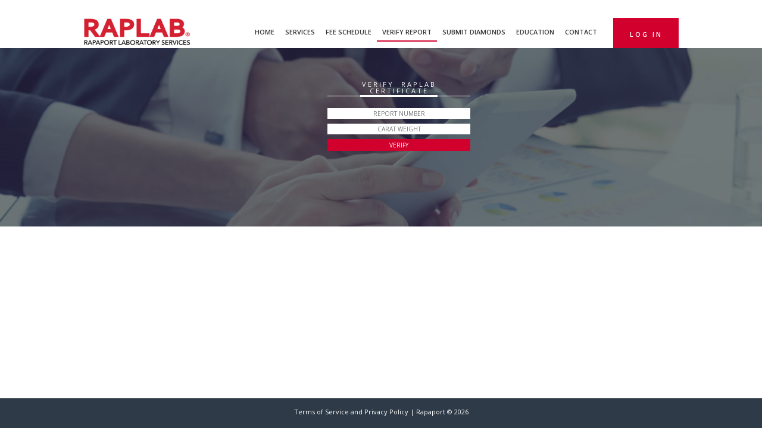

--- FILE ---
content_type: text/html; charset=utf-8
request_url: https://app.raplab.com/reportcheck/
body_size: 7660
content:

<!DOCTYPE html PUBLIC "-//W3C//DTD XHTML 1.0 Transitional//EN" "http://www.w3.org/TR/xhtml1/DTD/xhtml1-transitional.dtd">
<html xmlns="http://www.w3.org/1999/xhtml">
<head><title>
	Rapaport Laboratory
</title><meta name="viewport" content="width=device-width, initial-scale=1" />
    <!--<meta property="og:image" itemprop="image" content="https://www.raplab.com/wp-content/uploads/2018/05/RapLab2016.png" />-->
    <meta property="og:image" itemprop="image" content="https://app.raplab.com/Images/ReportCheck/RAPLAB_Logo_For_WhatsApp.png" /><meta http-equiv="Content-Type" content="text/html; charset=utf-8" /><link rel="shortcut icon" type="image/x-icon" href="../Images/favicon.ico" /><link href="../Styles/bootstrap.min.css" rel="stylesheet" /><link href="../Styles/modern-business.css" rel="stylesheet" /><link href="../Styles/Main.css" rel="stylesheet" type="text/css" /><link href="../Styles/style_v2.css" rel="stylesheet" type="text/css" /><link href="../Styles/RapaportNavigation.css" rel="stylesheet" type="text/css" /><link href="https://fonts.googleapis.com/css?family=Open+Sans:400,600,700" rel="stylesheet" type="text/css" />
        <script type='text/javascript' src="/Javascripts/jquery-1.6.2.js"></script>
    
        <script language="javascript" type="text/javascript">
            imgRootDir = '/';

            var showing_popup_shadow = false;

            $(document).ready(function () {
                var navHeight = $("#RapaportNavigation").height();

                $(window).bind('scroll', function () {
                    if ($(window).width() > 1000) {
                        if ($(window).scrollTop() > navHeight) {
                            $("#divNav").addClass("goToTop");
                            $("#divNavPlaceHolder").show();
                        }
                        else {
                            $("#divNav").removeClass("goToTop");
                            $("#divNavPlaceHolder").hide();
                        }
                    }
                });

                $(".js-action-popup").click(function () {

                    if ($(this).hasClass('showshadow')) {
                        showing_popup_shadow = true;

                        $("#popup-shadow").fadeIn(700);
                        $($(this).attr("href")).fadeIn(1000);
                    }
                    else {
                        $($(this).attr("href")).fadeIn(700);
                        showing_popup_shadow = false;
                    }

                    return false;
                });

                $(".popup > div > a").click(function () {
                    $(this).parents(".popup").fadeOut(300);

                    if (showing_popup_shadow) {
                        $("#popup-shadow").fadeOut(700);
                        showing_popup_shadow = false;
                    }

                    return false;
                });

                $(".ShowRapaportNavigationMore").hover(
                    function () {
                        $("#RapaportNavigationMoreList").show();
                        $(this).css("border-bottom-color", "#F5F5F5");
                    },
                    function () {
                        $("#RapaportNavigationMoreList").hide();
                        $(this).css("border-bottom-color", "#CCCCCC");
                    }
                );

                $(".RapNetFooter .Tabs a").click(function () {
                    $(".RapNetFooter .Tabs td").removeClass("Selected");
                    $(this).parent().addClass("Selected");
                    $(".RapNetFooter .TabData").hide();
                    $($(this).attr("href")).show();

                    return false;
                });

                $(".NavContainer").hover(
                    function () {
                        $(this).addClass("SelectedNavContainer");

                        $(this).find(".NavigationDropDown").show();

                    },
                    function () {
                        $(".NavContainer").removeClass("SelectedNavContainer");
                        $(".NavContainer").removeClass("AfterSelectedNavContainer");
                        $(".NavigationDropDown").hide();
                    }
                );

                ActivateClearInput();
                ///

                $('.OpenInlineModalWindow').click(function () {
                    var OpeningLink = $(this);
                    var iFramePage = OpeningLink.attr('ref');
                    var RefreshOnClose = false;
                    var ShowCloseButton = true;

                    if (iFramePage.indexOf("RefreshOnClose=true") != -1)
                        RefreshOnClose = true;

                    if (iFramePage.indexOf("ShowCloseButton=false") != -1)
                        ShowCloseButton = false;

                    ShowInlineModalWindow("", iFramePage, null, null, RefreshOnClose, ShowCloseButton, OpeningLink);

                    return false;
                });

                //Close Popups and Fade Layer
                $(document).bind('CloseInlineModalWindow', function (e) {
                    CloseInlineModalWindow(true);
                });

                $(".CloseInlineModalWindow").bind("click", function () {

                    var RefreshOnClose = false;
                    if ($(this).hasClass("RefreshOnClose")) {
                        RefreshOnClose = true;
                    }

                    CloseInlineModalWindow(RefreshOnClose);
                });
            });

            function ShowInlineModalWindow(Message, Page, FrameWidth, FrameHeight, RefreshOnClose, ShowCloseButton, sender) {
                var OpeningLink = sender;

                if (Page == "" && Message == "") {
                    alert("You must provide a URL or Message to show the Inline Modal Window");
                }

                if (Page != "") {
                    $("#WindowFadeiFrame").attr("src", "/InlineModalWindows/" + Page);

                    $("#WindowFadeiFrame").load(function () {
                        //This must be first to obtain the objects in it
                        $(".InlineModalWindow").show();

                        var Width = FrameWidth;
                        var Height = FrameHeight;

                        //Use .MainLayout to give the size of the innder layout if not found it will use the size of the body
                        if (FrameWidth == null || FrameHeight == null) {
                            Width = $("#WindowFadeiFrame").contents().find(".MainLayout").width();
                            Height = $("#WindowFadeiFrame").contents().find(".MainLayout").height();
                        }

                        if (Width == null) {
                            Width = $("#WindowFadeiFrame").contents().find("body").width();
                            Height = $("#WindowFadeiFrame").contents().find("body").height();
                        }

                        if (Width != null) {
                            //set size to fit with padding of the box
                            Width = Width + 40;
                            Height = Height + 10;

                            $("#WindowFadeiFrameContainer").css("width", Width + "px");
                            $("#WindowFadeiFrameContainer").css("height", Height + "px");
                        }

                        if (OpeningLink != null)
                            $(".InlineModalWindow").css("top", OpeningLink.position().top);
                        else
                            $(".InlineModalWindow").css("top", "200px");
                    });
                }
                else {
                    $("#WindowFadeiFrameContainer").html(Message);

                    $(".InlineModalWindow").show();

                    if (FrameWidth != null && FrameHeight != null) {
                        $("#WindowFadeiFrameContainer").css("width", FrameWidth + "px");
                        $("#WindowFadeiFrameContainer").css("height", FrameHeight + "px");
                    }

                    if (OpeningLink != null)
                        $(".InlineModalWindow").css("top", OpeningLink.position().top);
                    else
                        $(".InlineModalWindow").css("top", "200px");
                }

                if (RefreshOnClose)
                    $(".CloseInlineModalWindow").addClass("RefreshOnClose");

                if (ShowCloseButton == false) {
                    $(".CloseInlineModalWindow").addClass("ClosingStripDontShowButton");
                    $(".CloseInlineModalWindow").removeClass("ClosingStrip");
                    $(".CloseInlineModalWindow").removeClass("CloseInlineModalWindow");
                }

                //Fade in Background
                $('body').append('<div id="WindowFade"></div>');
                $('#WindowFade').css({ 'filter': 'alpha(opacity=40)' }).fadeIn(500);
            }

            function CloseInlineModalWindow(RefreshOnClose) {
                if (RefreshOnClose) {
                    document.location = document.location;
                    return false;
                }

                $("#WindowFadeiFrame").unbind("load");

                $(".InlineModalWindow").hide();

                $("#WindowFade").fadeOut(function () {
                    $("#WindowFade").remove();
                });

                return false;
            }

            function ActivateClearInput() {
                $(".ClearInput").focusin(function () {
                    var Value = $(this).val();

                    if (!$(this).hasClass("Clicked")) {
                        $(this).val("");
                        $(this).addClass("Clicked");

                        $(this).blur(function () {
                            if ($(this).val() == "") {
                                $(this).val(Value);
                                $(this).removeClass("Clicked");
                            }
                        });
                    }
                });
            }



            function post_to_url(path, params, method) {
                method = method || "post";
                // Set method to post by default, if not specified.    
                // The rest of this code assumes you are not using a library.    
                // It can be made less wordy if you use one.    
                var form = document.createElement("form");
                form.setAttribute("method", method);
                form.setAttribute("action", path);
                for (var key in params) {
                    var hiddenField = document.createElement("input");
                    hiddenField.setAttribute("type", "hidden");
                    hiddenField.setAttribute("name", key);
                    hiddenField.setAttribute("value", params[key]);
                    form.appendChild(hiddenField);
                }
                document.body.appendChild(form);
                form.submit();
            }
        </script>
    
    <!-- Google Tag Manager -->
    <script>(function (w, d, s, l, i) {
            w[l] = w[l] || []; w[l].push({
                'gtm.start':
                    new Date().getTime(), event: 'gtm.js'
            }); var f = d.getElementsByTagName(s)[0],
                j = d.createElement(s), dl = l != 'dataLayer' ? '&l=' + l : ''; j.async = true; j.src =
                    'https://www.googletagmanager.com/gtm.js?id=' + i + dl; f.parentNode.insertBefore(j, f);
        })(window, document, 'script', 'dataLayer', 'GTM-WMT3VG');</script>
    <!-- End Google Tag Manager -->
</head>
<body style="margin: 0px; background-color: #FFFFFF">
    <!-- Google Tag Manager (noscript) -->
    <noscript>
        <iframe src="https://www.googletagmanager.com/ns.html?id=GTM-WMT3VG"
            height="0" width="0" style="display: none; visibility: hidden"></iframe>
    </noscript>
    <!-- End Google Tag Manager (noscript) -->
    <form method="post" action="./" onsubmit="javascript:return WebForm_OnSubmit();" id="form1" style="height: 100%">
<div class="aspNetHidden">
<input type="hidden" name="__EVENTTARGET" id="__EVENTTARGET" value="" />
<input type="hidden" name="__EVENTARGUMENT" id="__EVENTARGUMENT" value="" />
<input type="hidden" name="__VIEWSTATE" id="__VIEWSTATE" value="/[base64]" />
</div>

<script type="text/javascript">
//<![CDATA[
var theForm = document.forms['form1'];
if (!theForm) {
    theForm = document.form1;
}
function __doPostBack(eventTarget, eventArgument) {
    if (!theForm.onsubmit || (theForm.onsubmit() != false)) {
        theForm.__EVENTTARGET.value = eventTarget;
        theForm.__EVENTARGUMENT.value = eventArgument;
        theForm.submit();
    }
}
//]]>
</script>


<script src="/WebResource.axd?d=YIiBxDyc9SvqB3EaP76gam5brP44bIGWYLc539ZRG_-rLrCI7NBghSh27zjCkGhWIOrW4lSeM6iRqZlogWivkOWSJPLTe8O2K3d5r-e_elM1&amp;t=638901392248157332" type="text/javascript"></script>


<script src="/ScriptResource.axd?d=HxbY02ECm_LcqGvdQP5LcWnWr1OaYuP7PXE52PBeuXEjl7332mXPbZ-1mwaek0VDxPvb-XzYAKJbrdQJtxxVOBpL9Tg-VilYdqwJUeQSp6NgrdGRFXgvh_8rTf24CyrPRHzbb1ymKp0cfM-6GmM8y5YV9n22a4WbBvT2LSw200E1&amp;t=ffffffff93d1c106" type="text/javascript"></script>
<script src="/ScriptResource.axd?d=DXFAZNzqwzAoL6ZbW8y1TFjpo2JdZ4etF7KV2n3lMOnMuUHnDSb_a4Mhy3hziqBw7ZnV1AhUPo8kuQgsBy6vWjkixcSW4rxEkvx5E6RtLpLoW23LtNOBUURD3speDWN_cBx7vOGZT2joV55JGWsnfHYDD14cVvK2bc9AnWXrF4A1&amp;t=5c0e0825" type="text/javascript"></script>
<script src="/ScriptResource.axd?d=S_g-o-NYyv_ghDY_Nhk2k47qm7Ws-tQ7JhMEFmPE2EMgDC7k3auASLqP18pMpABzbVnrVXSC_cXXcs50C7M4s0dts2Hl0TUFnVRi_SIdcBueHp-zVBYAZNTwucBsbsZ8Yzko2Xb_U5RI_axOAXY9chv7F8ojFuDTUFp6qySgUgtp3Lu-isH-SZ5KmikRTfoo0&amp;t=5c0e0825" type="text/javascript"></script>
<script type="text/javascript">
//<![CDATA[
function WebForm_OnSubmit() {
if (typeof(ValidatorOnSubmit) == "function" && ValidatorOnSubmit() == false) return false;
return true;
}
//]]>
</script>

<div class="aspNetHidden">

	<input type="hidden" name="__VIEWSTATEGENERATOR" id="__VIEWSTATEGENERATOR" value="6D8E390D" />
	<input type="hidden" name="__EVENTVALIDATION" id="__EVENTVALIDATION" value="/wEdAARiRNsfAJ4ou7jEiLcYjL2DeQUOSvFW0kZT4NXPEoQUVRqoNpRWedVjH9+arFZ4eWPT7D7k0Z8kc5EnvX0a0MlibNNHRQE8MQEuV/XKFsoINhmAtacShzABhbnerPmKxUw=" />
</div>
        <script type="text/javascript">
//<![CDATA[
Sys.WebForms.PageRequestManager._initialize('ctl00$ScriptManager1', 'form1', [], [], [], 90, 'ctl00');
//]]>
</script>

        <!-- Inline Modal Window -->
        <table cellspacing="0" cellpadding="0" width="100%" class="InlineModalWindow" border="0"
            style="margin: auto; position: absolute; display: none; z-index: 500;">
            <tr>
                <td style="width: 50%; border-right: none;">
                    <img src="/Images/General/pixel.gif" height="0" alt="" />
                </td>
                <td>
                    <table width="1000" cellpadding="0" cellspacing="0" border="0">
                        <tr>
                            <td align="center" style="text-align: center; float: none;">
                                <table cellpadding="0" cellspacing="0" border="0" width="100%">
                                    <tr>
                                        <td align="center">
                                            <table cellpadding="0" cellspacing="0" border="0">
                                                <tr class="Top">
                                                    <td class="OpeningStrip">
                                                        <img src="/Images/General/pixel.gif" height="1" alt="" />
                                                    </td>
                                                    <td class="Center">
                                                        <img src="/Images/General/pixel.gif" height="1" alt="" />
                                                    </td>
                                                    <td class="ClosingStrip CloseInlineModalWindow">
                                                        <img src="/Images/General/pixel.gif" height="1" alt="" />
                                                    </td>
                                                </tr>
                                                <tr class="Middle">
                                                    <td class="OpeningStrip">
                                                        <img src="/Images/General/pixel.gif" height="1" alt="" />
                                                    </td>
                                                    <td class="Center" id="WindowFadeiFrameContainer" style="width: 500px; height: 300px;">
                                                        <iframe id="WindowFadeiFrame" height="100%" width="100%" scrolling="no" frameborder="0"></iframe>
                                                    </td>
                                                    <td class="ClosingStrip">
                                                        <img src="/Images/General/pixel.gif" height="1" alt="" />
                                                    </td>
                                                </tr>
                                                <tr class="Bottom">
                                                    <td class="OpeningStrip">
                                                        <img src="/Images/General/pixel.gif" height="1" alt="" />
                                                    </td>
                                                    <td class="Center">
                                                        <img src="/Images/General/pixel.gif" height="1" alt="" />
                                                    </td>
                                                    <td class="ClosingStrip">
                                                        <img src="/Images/General/pixel.gif" height="1" alt="" />
                                                    </td>
                                                </tr>
                                            </table>
                                        </td>
                                    </tr>
                                </table>
                            </td>
                        </tr>
                    </table>
                </td>
                <td style="width: 50%; border-right: none;">
                    <img src="/Images/General/pixel.gif" height="1" alt="" />
                </td>
            </tr>
        </table>
        <!-- End Inline Modal Window -->
        <!-- Rapaport navigation -->
        

        <!-- End Rapaport navigation -->
        <div id="popup-shadow" style="display: none;"></div>
        <!-- Logo and nav-->
        <div id="divNav">
            <div class="row">
                <div style="float: left;">
                    <a id="hlHome" href="https://www.raplab.com/">
						<img src="/Images/Logos/RapLab2016.png" alt="RapNet" style="border: 0px; width:180px;" /></a>
                </div>
                <div class="login" style="float: right; height: 51px;">
                    
                            <a href="/Login/LoginPage.aspx">Log in</a>
                        
                </div>
                <div style="padding-top: 10px; padding-bottom: 10px;">
                    <span id="lblFullMenu">
                        <table class="raplab-nav" style="margin-left: auto;">
                            <tr>
                                <td>
                                <a href="https://www.raplab.com/">Home</a>
                            </td>
                            <td>
                                <a href="https://www.raplab.com/services/">Services</a>
                            </td>
                            <td>
                                <a href="https://www.raplab.com/prices/">Fee Schedule</a>
                            </td>
                            <td class="selected">
                                <a href="/reportcheck">Verify Report</a>
                            </td>
                            <td>
                                <a href="https://www.raplab.com/submitdiamonds/">Submit Diamonds</a>
                            </td>
                            <td>
                                <a href="https://www.raplab.com/education/">Education</a>
                            </td>
                            <td>
                                <a href="https://www.raplab.com/contact/">Contact</a>
                            </td>
                            <td>
                                
                             
                                </td>
                            </tr>
                        </table>
                    </span>
                    
                </div>
            </div>
        </div>
        <span id="spanNavPlaceHolder">
            <div id="divNavPlaceHolder" style="display: none; height: 85px;"></div>
        </span>
        <!-- Main Content-->
       
        <div id="home-page">
     <div class="image"></div>
    </div>
    <div style="position: relative;" class="row">
        <div id="cphMain_verificationPanel" class="report-form" onkeypress="javascript:return WebForm_FireDefaultButton(event, &#39;cphMain_btnVerify&#39;)">
	
            <div class="form-box">
                <div class="title">
                    <h2 class="line-bottom">Verify RapLab Certificate</h2>
                </div>
                <div>
                    <input name="ctl00$cphMain$txtVerificationCertificateNumber" type="text" id="cphMain_txtVerificationCertificateNumber" placeholder="REPORT NUMBER" autocomplete="off" />
                    <span id="cphMain_valCertificateNumber" class="required" style="visibility:hidden;"></span>
                </div>
                <div>
                    <input name="ctl00$cphMain$txtVerificationWeight" type="text" id="cphMain_txtVerificationWeight" placeholder="CARAT WEIGHT" autocomplete="off" />
                    <span id="cphMain_valReportWeight" class="required" style="visibility:hidden;"></span>
                    <span id="cphMain_CompareValidate" class="required" style="visibility:hidden;"></span>
                </div>
                <div style="height: 20px;">
                    <input type="submit" name="ctl00$cphMain$btnVerify" value="VERIFY" onclick="javascript:WebForm_DoPostBackWithOptions(new WebForm_PostBackOptions(&quot;ctl00$cphMain$btnVerify&quot;, &quot;&quot;, true, &quot;ReportCheck&quot;, &quot;&quot;, false, false))" id="cphMain_btnVerify" class="RedButton" />
                </div>
                <div style="width: 235px; color: #FFFFFF; padding-top: 3px;">
                    
                </div>
            </div>
        
</div>
    </div>


         <div class="row" style="margin-top: 30px;">
            <div style="padding-left: 43px;">
                
                
            </div>
        </div>
        <div id="divSeperateMainFromFooter" style="height: 50px; margin-bottom: 20px;">
        </div>
        <div id="footer" class="row" style="height: 50px; width: 100%; background-color: #2E3A47; margin: 0; padding-top: 15px; text-align: center; position: fixed; bottom: 0px;">
              <a href="/Agreements/TermsOfService.aspx" style="color: #FFFFFF; font-size: 11px;">Terms of Service and Privacy Policy </a>
              <span style="color: #FFFFFF; font-size: 11px;">|
               <span id="lblCopyright">Rapaport &copy 2026</span></span>
        </div>
    
<script type="text/javascript">
//<![CDATA[
var Page_Validators =  new Array(document.getElementById("cphMain_valCertificateNumber"), document.getElementById("cphMain_valReportWeight"), document.getElementById("cphMain_CompareValidate"));
//]]>
</script>

<script type="text/javascript">
//<![CDATA[
var cphMain_valCertificateNumber = document.all ? document.all["cphMain_valCertificateNumber"] : document.getElementById("cphMain_valCertificateNumber");
cphMain_valCertificateNumber.controltovalidate = "cphMain_txtVerificationCertificateNumber";
cphMain_valCertificateNumber.validationGroup = "ReportCheck";
cphMain_valCertificateNumber.evaluationfunction = "RequiredFieldValidatorEvaluateIsValid";
cphMain_valCertificateNumber.initialvalue = "";
var cphMain_valReportWeight = document.all ? document.all["cphMain_valReportWeight"] : document.getElementById("cphMain_valReportWeight");
cphMain_valReportWeight.controltovalidate = "cphMain_txtVerificationWeight";
cphMain_valReportWeight.validationGroup = "ReportCheck";
cphMain_valReportWeight.evaluationfunction = "RequiredFieldValidatorEvaluateIsValid";
cphMain_valReportWeight.initialvalue = "";
var cphMain_CompareValidate = document.all ? document.all["cphMain_CompareValidate"] : document.getElementById("cphMain_CompareValidate");
cphMain_CompareValidate.controltovalidate = "cphMain_txtVerificationWeight";
cphMain_CompareValidate.focusOnError = "t";
cphMain_CompareValidate.validationGroup = "ReportCheck";
cphMain_CompareValidate.type = "Double";
cphMain_CompareValidate.decimalchar = ".";
cphMain_CompareValidate.evaluationfunction = "CompareValidatorEvaluateIsValid";
cphMain_CompareValidate.operator = "DataTypeCheck";
//]]>
</script>


<script type="text/javascript">
//<![CDATA[

var Page_ValidationActive = false;
if (typeof(ValidatorOnLoad) == "function") {
    ValidatorOnLoad();
}

function ValidatorOnSubmit() {
    if (Page_ValidationActive) {
        return ValidatorCommonOnSubmit();
    }
    else {
        return true;
    }
}
        
document.getElementById('cphMain_valCertificateNumber').dispose = function() {
    Array.remove(Page_Validators, document.getElementById('cphMain_valCertificateNumber'));
}

document.getElementById('cphMain_valReportWeight').dispose = function() {
    Array.remove(Page_Validators, document.getElementById('cphMain_valReportWeight'));
}

document.getElementById('cphMain_CompareValidate').dispose = function() {
    Array.remove(Page_Validators, document.getElementById('cphMain_CompareValidate'));
}
//]]>
</script>
</form>
    </body>
</html>


--- FILE ---
content_type: text/css
request_url: https://app.raplab.com/Styles/modern-business.css
body_size: 701
content:
/*!
 * Start Bootstrap - Modern Business HTML Template (http://startbootstrap.com)
 * Code licensed under the Apache License v2.0.
 * For details, see http://www.apache.org/licenses/LICENSE-2.0.
 */

/* Global Styles */
.img-portfolio {
    margin-bottom: 30px;
}

.img-hover:hover {
    opacity: 0.8;
}

/* Home Page Carousel */

div.carousel {
    height: 370px;
    min-width: 1000px;
}

    div.carousel .item,
    div.carousel .item.active,
    div.carousel .carousel-inner {
        height: 100%;
    }

    div.carousel .fill {
        width: 100%;
        height: 100%;
        background-position: center;
        background-size: cover;
        min-width: 1000px;
    }

/* 404 Page Styles */

.error-404 {
    font-size: 100px;
}

/* Pricing Page Styles */

.price {
    display: block;
    font-size: 50px;
    line-height: 50px;
}

    .price sup {
        top: -20px;
        left: 2px;
        font-size: 20px;
    }

.period {
    display: block;
    font-style: italic;
}

.carousel-control {
    z-index: 5000;
}

.icon-next, .icon-prev {
    font-size: 40px !important;
}

/* Footer Styles */

footer {
    margin: 50px 0;
}

/* Responsive Styles */

@media(max-width:991px) {
    .customer-img,
    .img-related {
        margin-bottom: 30px;
    }
}

@media(max-width:767px) {
    .img-portfolio {
        margin-bottom: 15px;
    }

    div.carousel .carousel {
        height: 70%;
    }
}


--- FILE ---
content_type: text/css
request_url: https://app.raplab.com/Styles/Main.css
body_size: 6730
content:


@font-face {
    font-family: "MelbourneBold";
    src: url("../Plugins/Fonts/Melbourne/Melbourne_bold.eot?") format("eot");
    src: url("../Plugins/Fonts/Melbourne/Melbourne_bold.eot?") format("embedded-opentype"), url("../Plugins/Fonts/Melbourne/Melbourne_bold.woff") format("woff"), url("../Plugins/Fonts/Melbourne/Melbourne_bold.ttf") format("truetype"), url("../Plugins/Fonts/Melbourne/Melbourne_bold.svg#Melbourne") format("svg");
    font-weight: normal;
    font-style: normal;
}

@font-face {
    font-family: "Melbourne";
    src: url("../Plugins/Fonts/Melbourne/Melbourne_reg.eot?") format("eot");
    src: url("../Plugins/Fonts/Melbourne/Melbourne_reg.eot?") format("embedded-opentype"), url("../Plugins/Fonts/Melbourne/Melbourne_reg.woff") format("woff"), url("../Plugins/Fonts/Melbourne/Melbourne_reg.ttf") format("truetype"), url("../Plugins/Fonts/Melbourne/Melbourne_reg.svg#Melbourne") format("svg");
    font-weight: normal;
    font-style: normal;
}

html {
    /*height: 100.1%;*/
    /*margin-bottom: 1px;*/
}

body {
    margin: 0px 0px 0px 0px;
    font-family: 'Open Sans', Arial, Verdana, Tahoma, Sans-Serif;
    font-size: 12px;
    color: #333333;
    line-height: 16px;
    background-color: #FFFFFF;
}

input, textarea, td {
    font-family: 'Open Sans', Arial;
    font-size: 12px;
    color: #333333;
}

a {
    color: #333333;
    font-size: 12px;
    text-decoration: none;
}

    a img {
        border-width: 0px;
    }

    a.Underline {
        text-decoration: underline;
    }

    a:hover {
        text-decoration: underline;
    }

    .NoUnderline a:hover, a.NoUnderline:hover {
        text-decoration: none;
    }

.RapaportColor {
    color: #D20F1F;
}

.rFontSize {
    font-size: 10px;
}

.PageTitle, a .PageTitle, h1.PageTitle {
    font-family: MelbourneBold, Arial;
    font-size: 30px;
    line-height: 30px;
    display: inline;
}

.SubTitle, a .SubTitle, h2.SubTitle {
    font-family: MelbourneBold, Arial;
    font-size: 19px;
    line-height: 19px;
    display: inline;
}

.MelbourneHeader, a.MelbourneHeader {
    font-family: MelbourneBold, Arial;
    font-size: 22px;
    line-height: 22px;
}

.MelbourneRegularHeader, a.MelbourneRegularHeader, .MelbourneRegularHeader th a, .MelbourneRegularHeader th {
    font-family: Melbourne, Arial;
    font-size: 18px;
    line-height: 18px;
    font-weight: normal;
}

.MelbourneRegularSmallHeader, a.MelbourneRegularSmallHeader, .MelbourneRegularSmallHeader th a, .MelbourneRegularSmallHeader th {
    font-family: Melbourne, Arial;
    font-size: 14px;
    line-height: 14px;
    font-weight: normal;
}

.MainTitle_red {
    font-size: 27px;
    line-height: 30px;
    font-family: MelbourneBold, Arial;
    color: #D2002D;
}

.MainTitle_black {
    font-size: 22px;
    line-height: 25px;
    font-family: MelbourneBold, Arial;
    color: #000000;
}

.Secundary_red {
    font-size: 18px;
    font-family: MelbourneBold, Arial;
    color: #D2002D;
    height: 30px;
}

.Secundary_black {
    font-size: 15px;
    font-family: MelbourneBold, Arial;
    color: #000000;
}

img.AlignInner {
    float: left;
    margin: 0 10px 10px 0;
}

img.AlignOuter {
    float: right;
    margin: 0 0 10px 10px;
}

.AlignInner {
    text-align: left;
}

.AlignOuter {
    text-align: right;
}

.Bold {
    font-weight: bold;
}

.DontShowTitle {
    display: none;
}

.Header, a .Header {
    font-size: 14px;
}

.tableHeaderCell td {
    font-family: MelbourneBold, Arial, Sans-Serif;
    font-weight: bold;
    font-size: 14px;
    line-height: 14px;
    vertical-align: middle;
    background-color: #EAEAEA;
    padding-top: 5px;
    padding-bottom: 5px;
}

.resultsTable .Row td {
    background-color: #d5d9e2;
}

.resultsTable .AlternatingRow td {
    background-color: #e5e5e5;
}

.resultsTableHilite {
    color: #D20F1F;
}

a.BlueLink, .BlueColor {
    color: #336699;
}

.LightColor {
    color: #666666;
}

.stonePageTable {
    border-top: solid 1px #000000;
    border-right: solid 1px #000000;
    width: 650px;
}

    .stonePageTable td {
        font-weight: bold;
        font-size: 10px;
        padding: 2px;
        border-bottom: solid 1px #000000;
        border-left: solid 1px #000000;
    }

        .stonePageTable td.stoneHeaderCell {
            font-family: Melbourne, Arial;
            font-weight: normal;
            font-size: 12px;
            line-height: 12px;
            background-color: #e5e5e5;
        }

.Login {
    background-color: #DB491C;
    text-transform: uppercase;
    width: 120px;
    text-align: center;
    padding: 20px 0;
}

    .Login a {
        color: #FFFFFF;
        font-size: 11px;
        font-weight: 600;
        letter-spacing: 3px;
    }

/**********************************************************************
/*Slider*/

.carousel h2 {
    font-size: 21px;
    text-transform: uppercase;
    margin-bottom: 180px;
}

/**********************************************************************/

/**********************************************************************/
/*ReportFormBox*/

.ReportFormBox {
    width: 285px;
    height: 130px;
    background-color: rgba(0,0,0,0.7);
    position: absolute;
    top: -200px;
    text-align: center;
}

    .ReportFormBox .Title {
        font-size: 13px;
        text-transform: uppercase;
        color: #FFFFFF;
        margin: auto;
        width: 145px;
        padding-top: 10px;
        padding-bottom: 15px;
    }

    .ReportFormBox input {
        width: 170px;
        height: 18px;
        background-color: #FFFFFF;
        margin: auto;
        margin-bottom: 8px;
        text-align: center;
        text-transform: uppercase;
        font-size: 10px;
        border-width: 0px;
    }

        .ReportFormBox input[type=submit] {
            background-color: #D2002D;
            color: #FFFFFF;
        }

    .ReportFormBox .Required {
        position: relative;
        display: block;
    }

        .ReportFormBox .Required div {
            width: 174px;
            height: 22px;
            border: 2px solid #D2002D;
            position: absolute;
            top: -28px;
            left: 56px;
            border-radius:2px;
        }
/**********************************************************************/

/**********************************************************************/
/* RapLab Navigation */

/**********************************************************************/


/**********************************************************************/
/* RapNet Navigation */
.RapNetNav {
    background-color: #D2002D;
    color: #FFFFFF;
}

    .RapNetNav a:hover {
        text-decoration: none;
    }

    .RapNetNav .NavContainer .Link {
        padding-left: 10px;
        padding-right: 10px;
        white-space: nowrap;
    }

        .RapNetNav .NavContainer .Link a, .RapNetNav .NavContainer .Link a:hover {
            color: #FFFFFF;
            text-decoration: none;
        }

.NavContainer .OpeningStrip, .LastNavContainer .ClosingStrip, .SelectedNavContainer .ClosingStrip, .SelectedNavContainer .Link, .RapNetNavBottom {
    background-image: url('../Images/Backgrounds/RapNetNav.jpg');
    background-repeat: no-repeat;
    height: 35px;
}

.NavContainer .OpeningStrip, .LastNavContainer .ClosingStrip {
    width: 3px;
    background-position: 0px -120px;
}

    .LastNavContainer .ClosingStrip img {
        width: 3px;
    }

.AfterSelectedNavContainer .OpeningStrip {
    width: 3px;
    background-image: none;
}

.SelectedNavContainer .OpeningStrip {
    background-position: 0px 0px;
}

.SelectedNavContainer .ClosingStrip {
    width: 3px;
    background-position: 0px -80px;
}

    .SelectedNavContainer .ClosingStrip img {
        width: 3px;
    }

.SelectedNavContainer .Link {
    background-position: 0px -40px;
    background-repeat: repeat-x;
}

.NavigationDropDown {
    background-color: #E9E9E9;
    position: absolute;
    z-index: 500;
}

    .NavigationDropDown a {
        display: block;
        line-height: 25px;
    }

        .NavigationDropDown a:hover {
            color: #D2002D;
            text-decoration: none;
        }

    .NavigationDropDown .Links {
        padding-left: 15px;
        padding-right: 15px;
    }

    .NavigationDropDown .TopTwo .OpeningStrip, .NavigationDropDown .TopTwo .Links, .NavigationDropDown .TopTwo .ClosingStrip, .NavigationDropDown .Buttom .OpeningStrip, .NavigationDropDown .Buttom .ClosingStrip, .NavigationDropDown .Buttom .Center {
        background-image: url('../Images/Backgrounds/SubMenu1.jpg');
        background-repeat: no-repeat;
    }

    .NavigationDropDown .TopTwo .OpeningStrip, .NavigationDropDown .TopTwo .ClosingStrip {
        width: 3px;
        height: 48px;
    }

    .NavigationDropDown .TopTwo .Links {
        padding-top: 10px;
        background-position: 0px -78px;
        background-repeat: repeat-x;
    }

    .NavigationDropDown .TopTwo .ClosingStrip {
        background-position: 0px -155px;
    }

    .NavigationDropDown .Buttom .OpeningStrip, .NavigationDropDown .Buttom .ClosingStrip, .NavigationDropDown .Buttom .Center {
        height: 4px;
    }

    .NavigationDropDown .Buttom .OpeningStrip, .NavigationDropDown .Buttom .ClosingStrip {
        width: 3px;
        background-position: 0px -233px;
    }

    .NavigationDropDown .Buttom .ClosingStrip {
        background-position: 0px -251px;
    }

    .NavigationDropDown .Buttom .Center {
        background-position: 0px -242px;
        background-repeat: repeat-x;
    }

    .NavigationDropDown .More .OpeningStrip, .NavigationDropDown .More .ClosingStrip {
        background-image: url('../Images/Backgrounds/SubMenuExtended.jpg');
        background-repeat: repeat-y;
        width: 3px;
    }

    .NavigationDropDown .More .Links {
        padding-bottom: 10px;
    }

    .NavigationDropDown .More .ClosingStrip {
        background-position: -8px 0px;
    }

.RapNetNavBottom {
    background-position: 0px -160px;
    background-repeat: repeat-x;
    height: 4px;
}

.NavigationSubMenu {
    padding-left: 15px;
}
/**********************************************************************
/*Lower Footer*/

#LowerFooter {
    background-image: url('../Images/Backgrounds/LowerFooter.jpg');
    background-repeat: repeat-x;
    height: 47px;
}
/**********************************************************************/
/**********************************************************************
/*Footer*/

#Footer .Divder {
    background-image: url('../Images/Backgrounds/FooterDivder.jpg');
    background-repeat: no-repeat;
    height: 218px;
    width: 2px;
}

#Footer .Date {
    font-size: 12px;
    font-weight: bold;
    font-family: 'Open Sans', Arial;
}
/**********************************************************************/
/**********************************************************************
/*Calendar*/

#Calendar {
    background-image: url('../Images/Backgrounds/Calender.jpg');
    background-repeat: no-repeat;
    height: 31px;
    width: 26px;
    font-weight: bold;
    text-align: center;
    line-height: 12px;
    padding-top: 5px;
}

    #Calendar .Month {
        font-size: 8px;
        line-height: 8px;
        color: #6D6E71;
    }
/**********************************************************************/

/**********************************************************************
/* Login */

#LoginButton {
    display: inline-block;
    width: 60px;
    height: 20px;
    margin-left: 150px;
    line-height: 20px;
    vertical-align: middle;
    background-color: #FFFFFF;
    border-radius: 1em;
    text-align: center;
    padding-top: 2px;
    color: #333333;
}

    #LoginButton:hover {
        background-color: #444444;
        color: #FFFFFF;
        text-decoration: none;
    }
/**********************************************************************/
/*Report Verification*/

#ReportVerification .VerificationTitle, #ReportVerification .VerificationNumber, #ReportVerification .VerificationWeight, #ReportVerification .VerificationBottom, #ReportVerification .VerificatioMiddle {
    background-image: url('../Images/Backgrounds/SignInBox.jpg');
    background-repeat: no-repeat;
    width: 272px;
    padding-left: 18px;
    padding-right: 18px;
}

#ReportVerification .VerificatioMiddle {
    height: 31px;
    background-position: 0px -107px;
    padding-left: 10px;
    padding-right: 23px;
}

#ReportVerification .VerificationNumber {
    height: 31px;
    background-position: 0px -38px;
    padding-left: 23px;
    padding-right: 23px;
}

#ReportVerification .VerificationWeight {
    height: 48px;
    background-position: 0px -69px;
    padding-left: 23px;
    padding-right: 23px;
}

#ReportVerification .VerificationBottom {
    height: 98px;
    background-position: 0px -117px;
}
/**********************************************************************/
/*verification report-home page*/
#ReportVerificationHP .VerificationTitle, #ReportVerificationHP .VerificationNumber, #ReportVerificationHP .VerificationWeight, #ReportVerificationHP .VerificationBottom, #ReportVerificationHP .VerificatioMiddle {
    background-repeat: no-repeat;
    width: 272px;
    padding-left: 18px;
    padding-right: 18px;
}

#ReportVerificationHP .VerificatioMiddle {
    height: 31px;
    background-position: 0px -107px;
    padding-left: 10px;
    padding-right: 23px;
}

#ReportVerificationHP .VerificationNumber {
    height: 31px;
    background-position: 0px -38px;
    padding-right: 23px;
}

#ReportVerificationHP .VerificationWeight {
    height: 48px;
    background-position: 0px -69px;
    padding-right: 23px;
}

#ReportVerificationHP .VerificationBottom {
    height: 98px;
    background-position: 0px -117px;
}



/**********************************************************************/

/**********************************************************************/
/*Buttons*/
.RedButtonBig .OpeningStrip, .RedButtonBig .Content, .RedButtonBig .ClosingStrip {
    background-image: url('../Images/Buttons/RedButtonBig.png');
    background-repeat: no-repeat;
    height: 40px;
    display: inline-block;
    float: left;
}

.RedButtonBig .OpeningStrip, .RedButtonBig .ClosingStrip {
    width: 17px;
}

.RedButtonBig .Content {
    background-position: 0px -45px;
    background-repeat: repeat-x;
    padding-left: 20px;
    padding-right: 20px; /*text-shadow: 1px 1px #FFF,-1px -1px #333;*/ /*color: white; */
    text-shadow: #BA2F3B -0.1em -0.1em -0.2em;
    color: #FFFFFF;
    font-size: 20px;
    line-height: 20px;
    font-family: 'Open Sans', Arial;
}

    .RedButtonBig .Content span {
        display: block;
        margin-top: 10px;
    }

a.RedButtonBig:hover {
    text-decoration: none;
}

.RedButtonBig .ClosingStrip {
    background-position: 0px -90px;
}

.RedButtonBig:hover .OpeningStrip {
    background-position: 0px -135px;
}

.RedButtonBig:hover .Content {
    background-position: 0px -180px;
}

.RedButtonBig:hover .ClosingStrip {
    background-position: 0px -225px;
}






.RedButton .OpeningStrip, .RedButton .Content, .RedButton .ClosingStrip, .RedButtonDisabled .OpeningStrip, .RedButtonDisabled .Content, .RedButtonDisabled .ClosingStrip {
    background-image: url('../Images/Buttons/RedButton.png');
    background-repeat: no-repeat;
    height: 30px;
    display: inline-block;
    float: left;
}

.RedButton .OpeningStrip, .RedButton .ClosingStrip {
    width: 14px;
}

.RedButton .Content {
    background-position: 0px -70px;
    background-repeat: repeat-x;
    text-shadow: #BA2F3B -0.1em -0.1em -0.2em;
    color: #FFFFFF;
    font-size: 13px;
    line-height: 13px;
    font-family: MelbourneBold, Arial;
}

    .RedButton .Content span {
        display: block;
        margin-top: 8px;
    }

a.RedButton:hover {
    text-decoration: none;
}

.RedButton .ClosingStrip {
    background-position: 0px -35px;
}

.RedButton:hover .OpeningStrip, .RedButtonDisabled .OpeningStrip {
    background-position: 0px -105px;
}

.RedButton:hover .Content, .RedButtonDisabled .Content {
    background-position: 0px -175px;
}

.RedButton:hover .ClosingStrip, .RedButtonDisabled .ClosingStrip {
    background-position: 0px -140px;
}




.BlackButton .OpeningStrip, .BlackButton .Content, .BlackButton .ClosingStrip {
    background-image: url('../Images/Buttons/SignIn.png');
    background-repeat: no-repeat;
    height: 27px;
    display: inline-block;
    float: left;
}

.BlackButton .OpeningStrip, .BlackButton .ClosingStrip {
    width: 14px;
}

.BlackButton .Content {
    background-position: 0px -32px;
    background-repeat: repeat-x;
    padding-left: 0px;
    padding-right: 0px; /*text-shadow: 1px 1px #FFF,-1px -1px #333;*/ /*color: white; */
    color: #FFFFFF;
    font-size: 13px;
    line-height: 13px;
    font-family: MelbourneBold, Arial;
}

    .BlackButton .Content span {
        display: block;
        margin-top: 6px;
    }

a.BlackButton:hover {
    text-decoration: none;
}

.BlackButton .ClosingStrip {
    background-position: 0px -64px;
}

.BlackButton:hover .OpeningStrip, .BlackButtonDisabled .OpeningStrip {
    background-position: 0px -96px;
}

.BlackButton:hover .Content, .BlackButtonDisabled .Content {
    background-position: 0px -128px;
}

.BlackButton:hover .ClosingStrip, .BlackButtonDisabled .ClosingStrip {
    background-position: 0px -160px;
}

/**********************************************************************/

/********************************************************************************/
/*Info Box*/

.InfoBox .Top .OpeningStrip, .InfoBox .Top .Content, .InfoBox .Top .ClosingStrip, .InfoBox .Bottom .OpeningStrip, .InfoBox .Bottom .Content, .InfoBox .Bottom .ClosingStrip, .InfoBox .ContentBottom .OpeningStrip, .InfoBox .ContentBottom .Content, .InfoBox .ContentBottom .ClosingStrip {
    background-image: url('../Images/Backgrounds/TextBox.jpg');
    background-repeat: no-repeat;
}

.InfoBox .Top .OpeningStrip, .InfoBox .Top .Content, .InfoBox .Top .ClosingStrip {
    height: 34px;
}

.InfoBox .Top .OpeningStrip, .InfoBox .Top .ClosingStrip {
    width: 5px;
}

.InfoBox .Top .ClosingStrip {
    background-position: 0px -78px;
}

.InfoBox .Top .Content {
    background-position: 0px -39px;
    background-repeat: repeat-x;
    padding-left: 10px;
    padding-right: 10px;
}

    .InfoBox .Top .Content .Title {
        font-family: MelbourneBold, Arial;
        font-size: 18px;
        line-height: 16px;
    }

.InfoBox .Middle > .OpeningStrip, .InfoBox .Middle > .ClosingStrip {
    background-image: url('../Images/Backgrounds/TextBoxSides.jpg');
    background-repeat: repeat-y;
    width: 5px;
}

.InfoBox .Middle > .ClosingStrip {
    background-position: -10px 0px;
}

.InfoBox .ContentBottom .OpeningStrip, .InfoBox .ContentBottom .Content, .InfoBox .ContentBottom .ClosingStrip {
    height: 26px;
}

.InfoBox .ContentBottom .OpeningStrip, .InfoBox .ContentBottom .ClosingStrip {
    background-position: 0px -147px;
    width: 5px;
}

.InfoBox .ContentBottom .ClosingStrip {
    background-position: 0px -213px;
}

.InfoBox .ContentBottom .Content {
    background-position: 0px -180px;
    background-repeat: repeat-x;
}

.InfoBox .Bottom .OpeningStrip, .InfoBox .Bottom .Content, .InfoBox .Bottom .ClosingStrip {
    height: 5px;
}

.InfoBox .Bottom .OpeningStrip, .InfoBox .Bottom .ClosingStrip {
    background-position: 0px -117px;
    width: 5px;
}

.InfoBox .Bottom .ClosingStrip {
    background-position: 0px -137px;
}

.InfoBox .Bottom .Content {
    background-position: 0px -127px;
    background-repeat: repeat-x;
}

/********************************************************************************/

/********************************************************************************/
/*Inline Modal Window */

#WindowFade {
    z-index: 400;
    display: none;
    background: #000000;
    position: fixed;
    left: 0;
    top: 0;
    width: 100%;
    height: 100%;
    -moz-opacity: 0.4;
    opacity: .40;
    filter: alpha(opacity=40);
}

.CloseInlineModalWindow {
    cursor: pointer;
    cursor: hand;
}

.InlineModalWindow .Top .OpeningStrip, .InlineModalWindow .Top .Center, .InlineModalWindow .Top .ClosingStrip, .InlineModalWindow .Top .ClosingStripDontShowButton, .InlineModalWindow .Bottom .OpeningStrip, .InlineModalWindow .Bottom .Center, .InlineModalWindow .Bottom .ClosingStrip {
    background-image: url('../Images/Backgrounds/LightBox.png');
    height: 50px;
}

.InlineModalWindow .Top .OpeningStrip, .InlineModalWindow .Top .ClosingStrip, .InlineModalWindow .Bottom .OpeningStrip, .InlineModalWindow .Bottom .ClosingStrip {
    width: 50px;
    background-repeat: no-repeat;
}

.InlineModalWindow .Top .ClosingStrip {
    background-position: -1px -115px;
}

.InlineModalWindow .Top .Center {
    background-position: 0px -225px;
    background-repeat: repeat-x;
}

.InlineModalWindow .Top .ClosingStripDontShowButton {
    background-position: 0px -335px;
}

.InlineModalWindow .Bottom .OpeningStrip {
    background-position: 0px -60px;
}

.InlineModalWindow .Bottom .ClosingStrip {
    background-position: 0px -170px;
}

.InlineModalWindow .Bottom .Center {
    background-position: 0px -280px;
    background-repeat: repeat-x;
}

.InlineModalWindow .Middle > .OpeningStrip, .InlineModalWindow .Middle > .ClosingStrip {
    background-image: url('../Images/Backgrounds/LightBoxExtended.png');
    width: 50px;
    background-repeat: repeat-y;
}

.InlineModalWindow .Middle > .OpeningStrip {
    background-position: 1px 0px;
}

.InlineModalWindow .Middle > .ClosingStrip {
    background-position: -56px 0px;
}

.InlineModalWindow .Middle .Center {
    background-color: #FFFFFF;
}

/********************************************************************************/

/********************************************************************************/
/*SendEmail*/
.RedCssButton {
    border: solid 1px #b30b2f;
    background: #d2002d;
    background: -webkit-gradient(linear, left top, left bottom, from(#C00029), to(#A60024));
    background: -moz-linear-gradient(top, #C00029, #A60024); /*filter: progid:DXImageTransform.Microsoft.gradient(startColorstr='#C00029', endColorstr='#A60024');*/
}

    .RedCssButton:hover {
        background: #b30039;
        background: -webkit-gradient(linear, left top, left bottom, from(#BF0029), to(#80001A));
        background: -moz-linear-gradient(top, #BF0029, #80001A); /*filter: progid:DXImageTransform.Microsoft.gradient(startColorstr='#BF0029', endColorstr='#80001A');*/
    }

.CssButton {
    color: #FFFFFF;
    font-weight: bold;
    display: inline-block;
    outline: none;
    cursor: pointer;
    text-align: center;
    text-decoration: none;
    padding: .7em 2em;
    text-shadow: -1px -1px 1px rgba(0, 0, 0, .3);
    -webkit-border-radius: .5em;
    -moz-border-radius: .5em;
    border-radius: .5em;
    -webkit-box-shadow: 0 1px 2px rgba(0, 0, 0, .2);
    -moz-box-shadow: 0 1px 2px rgba(0, 0, 0, .2);
    box-shadow: 0 1px 2px rgba(0, 0, 0, .2);
    text-transform: uppercase;
    font-size: 0.9em;
    white-space: nowrap;
}

a.CssButton {
    color: #FFFFFF !important;
}

.CssButton:hover {
    text-decoration: none;
}

.CssButton:active {
    position: relative;
    top: 1px;
}

/********************************************************************************/

/********************************************************************************/
/*Info Box*/

.InfoBox .Top > .OpeningStrip, .InfoBox .Top > .Content, .InfoBox .Top > .ClosingStrip, .InfoBox .Bottom .OpeningStrip, .InfoBox .Bottom .Content, .InfoBox .Bottom .ClosingStrip, .InfoBox .ContentBottom .OpeningStrip, .InfoBox .ContentBottom .Content, .InfoBox .ContentBottom .ClosingStrip {
    background-image: url('../Images/General/TextBox.jpg');
    background-repeat: no-repeat;
}

.InfoBox .Top > .OpeningStrip, .InfoBox .Top > .Content, .InfoBox .Top > .ClosingStrip {
    height: 34px;
}

.InfoBox .Top > .OpeningStrip, .InfoBox .Top > .ClosingStrip {
    width: 5px;
}

.InfoBox .Top > .ClosingStrip {
    background-position: 0px -78px;
}

.InfoBox .Top > .Content {
    background-position: 0px -39px;
    background-repeat: repeat-x;
    padding-left: 10px;
}

    .InfoBox .Top > .Content .Title {
        font-family: MelbourneBold, Arial;
        font-size: 17px;
        line-height: 16px;
    }

.InfoBox .Middle > .OpeningStrip, .InfoBox .Middle > .ClosingStrip {
    background-image: url('../Images/General/TextBoxSides.jpg');
    background-repeat: repeat-y;
    width: 5px;
}

.InfoBox .Middle > .ClosingStrip {
    background-position: -10px 0px;
}

.InfoBox .ContentBottom .OpeningStrip, .InfoBox .ContentBottom .Content, .InfoBox .ContentBottom .ClosingStrip {
    height: 26px;
}

.InfoBox .ContentBottom .OpeningStrip, .InfoBox .ContentBottom .ClosingStrip {
    background-position: 0px -147px;
    width: 5px;
}

.InfoBox .ContentBottom .ClosingStrip {
    background-position: 0px -213px;
}

.InfoBox .ContentBottom .Content {
    background-position: 0px -180px;
    background-repeat: repeat-x;
}

.InfoBox .Bottom .OpeningStrip, .InfoBox .Bottom .Content, .InfoBox .Bottom .ClosingStrip {
    height: 5px;
}

.InfoBox .Bottom .OpeningStrip, .InfoBox .Bottom .ClosingStrip {
    background-position: 0px -117px;
    width: 5px;
}

.InfoBox .Bottom .ClosingStrip {
    background-position: 0px -137px;
}

.InfoBox .Bottom .Content {
    background-position: 0px -127px;
    background-repeat: repeat-x;
}

/********************************************************************************/
/* TAB BAR */
/********************************************************************************/

/*#TabWrapper {
    border-bottom: 1px solid #999999;
    background: -webkit-gradient(linear, 0% 0, 0% 100%, from(#E1E1E1), to(#D7D7D7));
    background: -moz-linear-gradient(0% 100% 90deg, #D7D7D7, #E1E1E1);
    font-size: 1.2em;
}

    #TabWrapper * {
        margin: 0;
        padding: 0;
    }

#TabBar {
    z-index: 1000;
    min-width: 1000px;
    width: 1000px;
    margin: auto;
}

    #TabBar a {
        color: #000000;
    }

    #TabBar ul {
        list-style: none;
        border-left: 1px solid #999999;
        border-right: 1px solid #ffffff;
    }

        #TabBar ul li {
            list-style: none;
            float: left;
            padding: 4px 0 6px;
            border-right: 1px solid #999999;
            border-left: 1px solid #FFFFFF;
            color: #111111;
            text-shadow: 1px 1px #F5F5F5;
            height: 27px;
        }

            #TabBar ul li:hover {
                background-color: #E5E5E5;
            }

                #TabBar ul li:hover a {
                    border-bottom: 1px solid #999999;
                    padding: 8px 15px 5px;
                }

            #TabBar ul li a {
                position: relative;
                top: 1px;
                text-decoration: none;
                padding: 8px 15px 6px;
            }

            #TabBar ul li.selected {
                border-left: none;
            }

                #TabBar ul li.selected a {
                    background-color: #FFFFFF;
                    border-bottom: 2px solid #FFFFFF;
                    color: #000000;
                }

            #TabBar ul li .TabIcon {
                display: inline-block;
                height: 16px;
                width: 16px;
                background-image: url(../Images/Home/tab_bar_sprite_sheet.png);
                background-repeat: no-repeat;
                vertical-align: text-bottom;
            }

    #TabBar .TabDnet .TabIcon {
        background-position: 0 0;
    }

    #TabBar .TabDnet:hover .TabIcon, #TabBar .TabDnet.selected .TabIcon {
        background-position: 0 -16px;
    }

    #TabBar .TabRapnet .TabIcon {
        background-position: -16px 0;
    }

    #TabBar .TabRapnet:hover .TabIcon, #TabBar .TabRapnet.selected .TabIcon {
        background-position: -16px -16px;
    }

    #TabBar .TabRapLab .TabIcon {
        margin-top: 2px;
        width: 67px;
        background-image: url(../Images/Home/RapLab-red.png);
    }

    #TabBar .TabRapLAb:hover .TabIcon, #TabBar .TabRapLAb.selected .TabIcon {
        background-image: url(../Images/Home/RapLAb-black.png);
    }

    #TabBar .TabGIA .TabIcon {
        margin-top: 3px;
        background-image: url(../Images/Home/GIALabDirect.png);
        vertical-align: bottom;
        vertical-align: text-top;
    }

    #TabBar .TabGIA:hover .TabIcon, #TabBar .TabRapGIA.selected .TabIcon {
        padding-top: 25px;
        background-image: url(../Images/Home/GIALabDirectBlack.png);
        vertical-align: bottom;
        vertical-align: text-top;
    }

    #TabBar .TabAuction .TabIcon {
        background-position: -32px 0;
    }

    #TabBar .TabAuction:hover .TabIcon, #TabBar .TabAuction.selected .TabIcon {
        background-position: -32px -16px;
    }

    #TabBar .TabFairtrade .TabIcon {
        background-position: -48px 0;
    }

    #TabBar .TabFairtrade:hover .TabIcon, #TabBar .TabFairtrade.selected .TabIcon {
        background-position: -48px -16px;
    }

    #TabBar .TabMore {
        cursor: default;
        padding-right: 0;
        padding-left: 15px;
    }

        #TabBar .TabMore ul {
            display: none;
            padding: 0;
            margin: 22px 0 0 -17px;
            background-color: #E5E5E5;
            position: absolute;
            border-bottom: 1px solid #999;
            border-right: none;
            font-size: 12px;
        }

        #TabBar .TabMore li {
            width: 193px;
        }

    #TabBar ul li ul li {
        clear: both;
    }

        #TabBar ul li ul li:hover {
            background-color: #F5F5F5;
        }

    #TabBar ul li:hover ul li a {
        padding: 8px 15px 5px;
        border: none;
    }

    #TabBar ul li:hover ul {
        display: block !important;
    }



    #TabBar .SocialboxWrapper {
        float: left;
    }

    #TabBar .Socialbox {
        position: absolute;
        display: none;
    }

    #TabBar #TopSearchBoxWrapper {
        float: left;
        position: relative;
    }

    #TabBar #TopSearchBox {
        border-radius: 0.3em;
        border: none;
        height: 18px;
        background-image: url(../Images/Home/search_bg_rpt.png);
        background-repeat: repeat-x;
        line-height: 18px;
        width: 100px;
        background-color: #D0D0D0;
        padding: 0 15px 0 10px;
        border: 1px solid #999999;
        vertical-align: top;
        color: #555555;
        margin: 0 15px 0 10px;
    }

    #TabBar #TopSearchBoxIcon {
        width: 20px;
        height: 20px;
        background-image: url('../Images/Home/search_icon.png');
        background-repeat: no-repeat;
        position: absolute;
        top: 0;
        right: 0;
    }
/* Start Tabs */
/*.stlTab {
    border-top: 1px solid #888888;
    border-right: 1px solid #888888;
    border-bottom: 1px solid #888888;
    border-left: 1px solid #888888;
    background-color: #eaeaea;
    color: #666666;
    text-align: center;
    font-weight: bold;
    font-size: 12px;
    height: 31px;
    padding-left: 7px;
    padding-right: 7px;
    white-space: nowrap;
}

    .stlTab a {
        color: #666666;
        text-decoration: none;
        font-size: 12px;
        font-weight: bold;
    }

.Tips {
    text-align: left;
    color: #bfb8bf;
}

.stlTabSelectedLink {
    color: #333333;
    font-size: 12px;
    text-decoration: none;
    font-weight: bold;
}

    .stlTabSelectedLink:hover {
        text-decoration: none;
    }

.stlTabNotSelectedLink {
}

.stlTabSelected {
    border-top: 1px solid #888888;
    border-right: 1px solid #888888;
    border-left: 1px solid #888888;
    border-bottom: none;
    background-color: #FFFFFF;
    text-align: center;
    padding-left: 7px;
    padding-right: 7px;
    white-space: nowrap;
    text-decoration: none;
    background-image: url('../Images/Backgrounds2011/FooterElements.jpg');
    background-position: 0px -25px;
    background-repeat: repeat-x;
}

.stlTabEmpty {
    border: none;
    border-bottom: 1px solid #888888;
    color: #000000;
    text-align: left;
}*/
/* End Tabs */


--- FILE ---
content_type: text/css
request_url: https://app.raplab.com/Styles/style_v2.css
body_size: 6244
content:
body {
    margin: 0;
    font-family: 'Open Sans', Arial, Sans-Serif;
    font-size: 12px;
    color: #333333;
    background-color: #FFFFFF;
}

input,
textarea {
    font-family: 'Open Sans', Arial, Sans-Serif;
    font-size: 12px;
}

label {
    display: inline;
    max-width: unset;
    margin-bottom: 0;
    font-weight: normal;
}

a {
    font-size: 12px;
    color: #333333;
}

    a.button {
        width: 140px;
        padding: 3px 0;
        text-transform: uppercase;
        font-size: 10px;
        bottom: 14px;
        background-color: #FFFFFF;
        display: block;
        margin: auto;
        text-align: center;
        letter-spacing: 2px;
        font-weight: 600;
        text-decoration: none;
    }

    a.underline {
        text-decoration: underline;
    }

    a.blue {
        background-color: #1C2D3A;
        color: #ffffff;
    }

    a.red {
        background-color: #D2002D;
        color: #ffffff;
    }

    a.gray {
        background-color: #E8E8E6;
    }

    a.round {
        display: inline-block;
        width: auto;
        padding: 3px 15px;
        margin-left: 7px;
        text-transform: none;
        -moz-border-radius: 10px;
        -webkit-border-radius: 10px;
        border-radius: 10px;
    }

.banner {
    font-size: 8px;
    letter-spacing: 2px;
    padding: 3px 0;
    -moz-box-shadow: 0 2px 5px #1C2D3A;
    -webkit-box-shadow: 0 2px 5px #1C2D3A;
    box-shadow: 0 2px 5px #1C2D3A;
    text-transform: uppercase;
}

    .banner.blue {
        background-color: #1C2D3A;
        color: #ffffff;
    }

.multiple-button {
    border: 1px solid #1C2D3A;
    display: inline-block;
    -moz-border-radius: 20px;
    -webkit-border-radius: 20px;
    border-radius: 20px;
    padding: 2px 3px;
}

    .multiple-button input[type='checkbox'] {
        margin: 0;
        margin-left: 7px;
    }

    .multiple-button label {
        margin-left: 2px;
        vertical-align: text-top;
    }

div.row {
    width: 1000px;
    margin-left: auto;
    margin-right: auto;
}

.line-top {
    border-top: 1px solid #333333;
    margin-top: -2px;
}

    .line-top.white {
        border-color: #FFFFFF;
    }

.line-bottom {
    border-bottom: 1px solid #333333;
    margin-top: 2px;
}

    .line-bottom.white {
        border-color: #FFFFFF;
    }

.title {
    font-size: 15px;
    text-transform: uppercase;
    padding: 0 10px;
    display: inline-block;
    border-width: 3px;
    letter-spacing: 1px;
    margin-bottom: 0;
}

.inline-title {
    font-size: 14px;
    font-weight: 600;
    padding-top: 8px;
}

.registration-mark {
    font-size: 0.7em;
}

#divNav {
    margin-top: 30px;
    background-color: #FFFFFF;
}

    #divNav .raplab-nav td {
        white-space: nowrap;
        padding: 6px 9px;
        font-family: 'Open Sans', sans-serif;
        text-transform: uppercase;
        border-bottom: 2px solid #FFFFFF;
    }

        #divNav .raplab-nav td a {
            font-size: 11px;
            font-weight: 600;
            text-decoration: none;
        }

        #divNav .raplab-nav td.selected {
            border-bottom: 2px solid #D2002D;
        }

    #divNav.goToTop {
        position: fixed;
        top: 0;
        z-index: 5000;
        width: 100%;
        margin-top: 0;
        border-bottom: 1px solid #394553;
    }

.login {
    background-color: #D2002D;
    text-transform: uppercase;
    width: 110px;
    text-align: center;
    padding: 20px 0;
}

    .login a {
        color: #FFFFFF;
        font-size: 11px;
        font-weight: 600;
        letter-spacing: 3px;
        text-decoration: none;
    }

.carousel .carousel-caption {
    width: 250px;
    vertical-align: middle;
    height: 415px;
}

    .carousel .carousel-caption h2 {
        text-align: center;
        text-transform: uppercase;
        Height: 170px;
        Width: 285px;
        Letter-spacing: 3px;
        Line-height: 42px;
        Font-size: 25px;
        text-shadow: none;
        color: #333333;
    }

        .carousel .carousel-caption h2.carousel-caption-one {
            margin-top: 135px;
        }

#popup-shadow {
    width: 100%;
    height: 100%;
    background-color: rgba(0, 0, 0, 0.4);
    position: fixed;
    top: 0;
    left: 0;
    z-index: 10000;
}

.popup {
    width: 100%;
    position: absolute;
    z-index: 20000;
    top: 0;
}

    .popup .title {
        color: #FFFFFF;
        margin-top: 10px;
    }

    .popup > div {
        position: relative;
        background-color: #364652;
    }

        .popup > div > a {
            position: absolute;
            right: 3px;
            top: 3px;
            color: #ffffff;
            font-size: 23px;
            text-decoration: none;
            text-shadow: 0 1px 0 #000000;
        }

            .popup > div > a.circle {
                font-size: 31px;
                font-weight: bold;
                border: 2px solid #FFFFFF;
                -moz-border-radius: 25px;
                -webkit-border-radius: 25px;
                border-radius: 25px;
                display: block;
                width: 25px;
                height: 25px;
                text-align: center;
                right: 8px;
                top: 8px;
                -moz-transform: rotate(45deg);
                -ms-transform: rotate(45deg);
                -o-transform: rotate(45deg);
                -webkit-transform: rotate(45deg);
                transform: rotate(45deg);
            }

            .popup > div > a.no-circle {
                font-size: 31px;
                display: block;
                width: 25px;
                height: 25px;
                text-align: center;
                right: 8px;
                top: 8px;
                -moz-transform: rotate(45deg);
                -ms-transform: rotate(45deg);
                -o-transform: rotate(45deg);
                -webkit-transform: rotate(45deg);
                transform: rotate(45deg);
            }

.form-box > div {
    position: relative;
    height: 26px;
    margin: auto;
}

.form-box input {
    background-color: #FFFFFF;
    font-size: 10px;
    z-index: 200;
    padding: 0 5px;
    border-width: 0;
}

    .form-box input[type=checkbox],
    .form-box input[type=radio] {
        margin-top: 7px;
        height: 13px;
        padding: 0;
    }

    .form-box input[type=text],
    .form-box input[type=password] {
        top: 0;
        left: 0;
        position: absolute;
        width: 100%;
        height: 18px;
    }

    .form-box input[type=submit] {
        width: 100%;
        background-color: #D2002D;
        color: #FFFFFF;
        text-align: center;
        height: 20px;
    }

.form-box label {
    color: #FFFFFF;
    font-weight: normal;
    margin-left: 3px;
}

.form-box textarea {
    padding: 5px;
    width: 100%;
}

.form-box .required {
    display: block;
    height: 22px;
    border: 2px solid #D2002D;
    position: absolute;
    top: -2px;
    left: -2px;
    -moz-border-radius: 2px;
    -webkit-border-radius: 2px;
    border-radius: 2px;
}

.email-report > div {
    width: 360px;
}

.email-report .required {
    width: 364px;
}

.report-form,
.report-form-page{
    position: absolute;
    width: 300px;
    height: 165px;
    top: -290px;
    left: 53%;
    margin-left: -150px;
}

.report-form {
    top: -270px;
}

    .report-form input,
    .report-form-page input,
    .login-form-page input {
        text-align: center;
    }

    .report-form .required,
    .report-form-page .required,
    .login-form-page .required {
        width: 245px;
    }

    .report-form .form-box,
    .report-form-page .form-box,
    .login-form-page .form-box {
        padding: 10px 30px;
    }

        .report-form .form-box .title,
        .report-form-page .form-box .title,
        .login-form-page .form-box .title {
            text-transform: uppercase;
            margin: auto;
            width: 100%;
            margin-top: 13px;
            margin-bottom: 20px;
            word-spacing: 6px;
            letter-spacing: 3px;
            text-align: center;
            border-bottom: 1px solid #FFFFFF;
        }

            .report-form .form-box .title h2,
            .report-form-page .form-box .title h2,
            .login-form-page .form-box .title h2 {
                font-size: 11px;
                color: #FFFFFF;
                border-bottom: 3px solid #FFFFFF;
                display: inline;
                padding-bottom: 11px;
            }

        .report-form .form-box .title {
            display: inline-block;
            height:28px;
        }

            .report-form .form-box .title h2 {
                display: inline-block;
                width: 130px;
                line-height: 11px;
                padding-bottom: 2px;
                margin-bottom: 5px;
            }

.login-form-title {
    top: -190px;
    position: absolute;
    color: white;
    width: 100%;
    text-align:center;
}
    .login-form-title h2 {
        font-size: 42px;
    }

.login-form-page {
    background-color: #1C2D3A;
    position: inherit;
    width: 300px;
    height: 165px;
    text-align: left;
}

a.service-box {
    height: 195px;
    width: 300px;
    text-align: center;
    background-color: #E8E8E6;
    padding: 0 10px;
    position: relative;
    margin-right: 50px;
    float: left;
    margin-top: 145px;
    margin-bottom: 50px;
    text-decoration: none;
}

    a.service-box:hover {
        color: #333333;
    }

    a.service-box .top {
        text-transform: uppercase;
        font-weight: 600;
        margin-top: -145px;
        letter-spacing: 3px;
    }

        a.service-box .top .image {
            margin: auto;
            display: block;
            margin-top: 20px;
            height: 126px;
        }

    a.service-box .info {
        font-size: 11px;
        line-height: 17px;
        position: absolute;
        top: 48px;
        width: 280px;
    }

    a.service-box div.button {
        position: absolute;
        left: 80px;
        width: 140px;
        padding: 3px 0;
        text-transform: uppercase;
        font-size: 10px;
        bottom: 14px;
        background-color: #FFFFFF;
        display: block;
        margin: auto;
        text-align: center;
        letter-spacing: 2px;
        font-weight: 600;
        text-decoration: none;
    }

    a.service-box:before {
        content: '';
        width: 0;
        height: 0;
        border-style: solid;
        border-width: 50px 0 0 301px;
        border-color: transparent transparent transparent #E8E8E6;
        position: absolute;
        z-index: -1;
        top: -49px;
        left: 0;
    }

.info-box {
    width: 500px;
    height: 334px;
    color: #FFFFFF;
    float: left;
}

    .info-box div {
        width: 420px;
        height: 254px;
        background-color: rgba(0, 0, 0, 0.5);
        text-align: center;
        margin: 40px 0 0 40px;
        padding: 40px;
    }

    .info-box .title {
        padding-bottom: 24px;
        letter-spacing: 3px;
    }

    .info-box .info {
        padding: 24px;
    }

.contact-us .input-row {
    width: 340px;
    margin-bottom: 10px;
    position: relative;
}

.contact-us .input-title {
    float: left;
    width: 80px;
}

.contact-us .input-field,
.contact-us input,
.contact-us select,
.contact-us textarea {
    position: relative;
    width: 254px;
    height: 21px;
}

.contact-us input,
.contact-us select,
.contact-us textarea {
    border: none;
    background-color: #E8E8E6;
    position: absolute;
    z-index: 200;
}

.contact-us .required {
    display: block;
    width: 258px;
    height: 25px;
    border: 2px solid #D2002D;
    position: absolute;
    top: -2px;
    left: 78px;
    -moz-border-radius: 2px;
    -webkit-border-radius: 2px;
    border-radius: 2px;
}

.footer {
    color: #FFFFFF;
    width: 900px !important;
}

    .footer .title {
        padding: 0 0 32px 0;
    }

    .footer a {
        color: #FFFFFF;
    }

    .footer > div {
        float: left;
        margin: 58px 0;
        border-left: 1px solid #FFFFFF;
        padding: 0 30px;
        width: 295px;
        height: 300px;
        position: relative;
    }

        .footer > div:first-child {
            border-left-width: 0;
        }

    .footer .date {
        float: left;
    }

    .footer .info {
        margin-left: 80px;
        margin-bottom: 20px;
        width: 160px;
    }

    .footer .footer-row {
        width: 255px;
        clear: both;
    }

    .footer .button {
        color: #2E3A47;
        bottom: 0;
        left: 80px;
        position: absolute;
    }

    .footer .border-thick {
        border: 3px solid #FFFFFF;
        border-width: 0 3px;
        width: 298px;
        margin-left: -32px;
        padding-left: 32px;
    }

table.grid {
    margin: auto;
    box-shadow: 0 10px 20px rgba(0,0,0,0.1), 0 6px 6px rgba(0,0,0,0.1)
}

    table.grid th {
        border-left: 1px solid #FFFFFF;
        width: 160px;
    }

        table.grid th:first-child {
            border-left-width: 0;
        }

        table.grid th,
        table.grid th a {
            height: 45px;
            color: #FFFFFF;
            background-color: #1C2D3A;
            text-align: center;
            text-transform: uppercase;
            font-weight: normal;
        }

            table.grid th.half {
                height: 22px;
            }

            table.grid th.border {
                border-bottom: 1px solid #FFFFFF;
            }

    table.grid td {
        border-left: 1px solid #FFFFFF;
        height: 25px;
        text-align: center;
    }

        table.grid td:first-child {
            border-left-width: 0;
        }

    table.grid tr {
        background-color: #e8e8e6;
    }

        table.grid tr:nth-child(even) {
            background-color: #FFFFFF;
        }

    table.grid .grid-pageing tr {
        background-color: transparent;
    }

    table.grid .grid-pageing table {
        border-spacing: 3px;
        border-collapse: separate;
    }

        table.grid .grid-pageing table td a,
        table.grid .grid-pageing table span {
            border: 1px solid #e8e8e6;
            width: 30px;
            height: 30px !important;
            vertical-align: middle;
            text-align: center;
            display: table-cell;
            text-decoration: none;
        }

        table.grid .grid-pageing table td span {
            background-color: #e8e8e6;
        }

.grid-pageing {
    background-color: white !important;
}

table.invert tr {
    background-color: #FFFFFF;
}

    table.invert tr:nth-child(even) {
        background-color: #e8e8e6;
    }

.RapSpecA1-PopUp-Table-Wrap {
    margin: 0 30px 0 25px;
    padding-top: 1px;
}

    .RapSpecA1-PopUp-Table-Wrap h3 {
        font-size: 18px;
        font-weight: bold;
        margin-bottom: 26px;
    }

    .RapSpecA1-PopUp-Table-Wrap a {
        color: white !important;
        text-decoration: none;
    }

.RapSpecA1-PopUp-Table tbody {
    float: left;
}

    .RapSpecA1-PopUp-Table tbody td {
        color: #FFF;
        padding: 5px;
    }

        .RapSpecA1-PopUp-Table tbody td.multi-line {
            line-height: 120%;
        }

        .RapSpecA1-PopUp-Table tbody td:last-child {
            font-weight: bold;
        }

.lookup-grid div {
    margin-left: 80px;
    padding-bottom: 20px;
}

.lookup-grid .lookup-title {
    float: left;
    font-weight: bold;
    margin-left: 0;
}

.box {
    background-color: #e8e8e6;
}

    .box > div {
        padding: 0 20px 30px 20px;
        margin-left: 45px;
    }

        .box > div img {
            margin-left: -45px;
            margin-top: -4px;
            float: left;
        }

    .box .box-title {
        height: 45px;
        color: #FFFFFF;
        background-color: #1C2D3A;
        text-align: center;
        text-transform: uppercase;
        padding-top: 15px;
        margin-left: 0;
        margin-bottom: 20px;
    }

.tab {
    position: relative;
    float: left;
    text-align: center;
    width: 250px;
    margin-top: -2px;
}

    .tab .img-container {
        position: absolute;
        top: -60px;
        left: 56px;
        height: 120px;
        width: 140px;
        background-color: #FFFFFF;
        cursor: pointer;
    }

        .tab .img-container img {
            opacity: 0.4;
        }

        .tab .img-container .banner {
            background-color: #495761;
        }

    .tab h2,
    .tab a {
        font-size: 13px;
        text-transform: uppercase;
        text-decoration: none;
        cursor: pointer;
    }

    .tab.selected {
        border-top: 3px solid #000000;
    }

        .tab.selected h2,
        .tab.selected a {
            color: #333333;
        }

        .tab.selected .img-container img {
            opacity: 1;
        }

        .tab.selected .banner {
            background-color: #1C2D3A;
        }


#contact-us-page .image,
#report-check-page .image,
#services-page .image,
#education-page .image,
#home-page .image,
#login-page .image {
    width: 100%;
    background-position: center;
    background-size: cover;
    height: 300px;
    text-align: center;
    line-height: 20px;
}

    #contact-us-page .image,
    #report-check-page .image,
    #services-page .image,
    #education-page .image,
    #login-page .image,
    #contact-us-page .image a,
    #report-check-page .image a,
    #services-page .image a,
    #education-page .image a,
    #home-page .image a,
    #login-page .image a {
        color: #FFFFFF;
        line-height: 20px;
    }

        #contact-us-page .image h2,
        #report-check-page .image h2,
        #services-page .image h2,
        #education-page .image h2,
        #login-page .image h2,
        #contact-us-page .image h1,
        #report-check-page .image h1,
        #services-page .image h1,
        #education-page .image h1,
        #login-page .image h1 {
            margin-top: 100px;
            line-height: 28px;
            letter-spacing: 2px;
        }

#contact-us-page .image {
    background-image: url('/Images/Backgrounds/ContactUsBG.jpg');
}

#contact-us-page h2.title {
    padding-left: 0;
    padding-bottom: 10px;
    margin-left: 100px;
}

#contact-us-page .office {
    line-height: 20px;
    margin-left: 100px;
    position: relative;
}

    #contact-us-page .office .phone,
    #contact-us-page .office .email {
        position: absolute;
        left: 315px;
        bottom: 0;
    }

    #contact-us-page .office .email {
        left: 570px;
    }

#report-check-page .image {
    background-image: url('/Images/Backgrounds/VerifyReportBG.jpg');
}

#login-page .image {
    background-image: url('/Images/Backgrounds/LoginBG.jpg');
}

#home-page .image {
    background-image: url('/Images/Backgrounds/LoginBG.jpg');
}

#services-page .tab {
    padding-top: 40px;
}

#services-page .image {
    background-image: url('/Images/Backgrounds/ServicesBG.jpg');
}

#services-page,
#education-page {
    line-height: 21px;
}

    #services-page .image h1,
    #education-page .image h1 {
        font-size: 18px;
    }

    #education-page .image {
        background-image: url('/Images/Backgrounds/EducationBG.jpg');
    }

    #education-page .education-boxs div {
        text-align: left;
        padding-left: 50px;
        background-color: #E8E8E6;
        height: 180px;
        font-size: 11px;
        position: relative;
        margin-left: 110px;
    }

        #education-page .education-boxs div .title {
            display: block;
            margin-bottom: 10px;
            padding-left: 0;
            padding-top: 17px;
        }

        #education-page .education-boxs div img {
            margin-left: -160px;
            margin-top: 31px;
            display: block;
            float: left;
            width: 120px;
        }

        #education-page .education-boxs div a.button {
            position: absolute;
            bottom: 17px;
        }

        #education-page .education-boxs div:before {
            content: '';
            width: 0;
            height: 0;
            border-style: solid;
            border-width: 0 0 180px 50px;
            border-color: transparent transparent #E8E8E6 transparent;
            position: absolute;
            z-index: -1;
            top: 0;
            left: -50px;
        }

    #education-page .left-column {
        width: 166px;
        display: inline-block;
    }

        #education-page .left-column .button {
            background-color: #E8E8E6;
            width: 166px;
        }

        #education-page .left-column div {
            padding: 65px 20px;
            background-color: #1C2D3A;
            text-align: center;
            margin-top: 10px;
        }

            #education-page .left-column div h1 {
                border-top: 1px solid #FFFFFF;
                border-bottom: 1px solid #FFFFFF;
                font-size: 13px;
                color: #FFFFFF;
                text-transform: uppercase;
                font-weight: 600;
                padding: 10px 30px;
                margin: 0;
            }

    #education-page .lookup-grid.clarity {
        margin-top: 30px;
    }

        #education-page .lookup-grid.clarity div {
            margin-left: 130px;
            padding-bottom: 0;
        }

        #education-page .lookup-grid.clarity .lookup-group-title {
            float: left;
            font-weight: bold;
            margin-left: -65px;
        }

        #education-page .lookup-grid.clarity .lookup-title {
            margin-left: 20px;
        }

        #education-page .lookup-grid.clarity .clarity-img {
            background-image: url('/Images/4C/ClarityGradesPlots.png');
            width: 65px;
            height: 65px;
            float: left;
            margin-left: 0;
        }

    #education-page .grading-title {
        display: none;
    }

    #education-page .selected {
        display: block;
    }

#report-results .grid th {
    height: 30px;
    text-align: left;
    font-size: 11px;
    padding-left: 10px;
    letter-spacing: 2px;
}

#report-results .grid td {
    text-align: left;
    padding-left: 10px;
    border-left-width: 0;
}

    #report-results .grid td:first-child {
        font-weight: 600;
        text-transform: uppercase;
        padding-left: 10px;
        letter-spacing: 2px;
        font-size: 11px;
        width: 180px;
    }

#diamonds-page .grid td {
    height: 42px;
}

#report-results-print .title {
    padding-left: 0;
    padding-right: 0;
}

#report-results-print .grid {
    border-spacing: 0;
    border-collapse: unset;
}

    #report-results-print .grid th {
        font-weight: bold;
    }

    #report-results-print .grid th,
    #report-results-print .grid td {
        text-align: left;
        height: 25px;
        border-top: 1px solid #333333;
        border-left-width: 0;
        background-color: #FFFFFF;
        color: #333333;
    }

    #report-results-print .grid tr:first-child th,
    #report-results-print .grid tr:first-child td {
        border-top-width: 0;
    }

    #report-results-print .grid td {
        padding-left: 10px;
    }

        #report-results-print .grid td:first-child {
            text-transform: uppercase;
            width: 180px;
        }

#terms-of-service {
    /*& ol {
        counter-reset: item;

        & li {

            &:before {
                counter-increment: item;
                content: counters(item, ".-") " ";
            }
        }
    }*/
}

    #terms-of-service ol {
        counter-reset: item;
        font-size: 13px;
        text-transform: uppercase;
    }

        #terms-of-service ol > li.title {
            margin-left: -37px;
            margin-bottom: 15px;
        }

        #terms-of-service ol > li:not(.title):before {
            content: counter(item) ".";
            counter-increment: item;
            position: absolute;
            left: -20px;
        }

        #terms-of-service ol > li:not(.title) > div {
            font-size: 12px;
            text-transform: none;
            margin-top: 15px;
        }

        #terms-of-service ol > li:not(.title) > ol {
            margin-left: 10px;
            counter-reset: itemIN;
            list-style-type: none;
            font-size: 12px;
            text-transform: none;
        }

            #terms-of-service ol > li:not(.title) > ol > li {
                position: relative;
                margin: 15px 0;
            }

                #terms-of-service ol > li:not(.title) > ol > li:before {
                    content: counter(item) "." counter(itemIN) "  ";
                    counter-increment: itemIN;
                    position: absolute;
                    left: -30px;
                }
/*# sourceMappingURL=style.css.map */

.shareContainer {
    display: inline-block;
    width: 100%;
    text-align: center;
}

.imgBox {
    width: 35px;
    height: 35px;
    display: flex;
    display: inline-block;
    text-align: center;
    margin: 0px 5px 0 5px;
    padding-top: 5px;
    cursor: pointer;
    background-color: white;
    border-radius: 20px;
}

.img {
    width: 70%;
}

/*RDGR report*/

.inclusion-label:not(:last-of-type):after {
    content: ", ";
}

.diamonds-search > div {
    margin: 0 5px 5px 0;
}

@media (max-width:1000px) {
    div.row {
        width: auto;
    }

    #divNav {
        overflow: scroll;
    }
}


--- FILE ---
content_type: text/css
request_url: https://app.raplab.com/Styles/RapaportNavigation.css
body_size: 2349
content:
#RapaportNavigation {
    font-size: 10px;
    font-family: Arial;
    background-color: #EAEAEA;
    background: -webkit-gradient(linear, 0% 0, 0% 100%, from(#E1E1E1), to(#D7D7D7));
    background: -moz-linear-gradient(0% 100% 90deg, #D7D7D7, #E1E1E1);
}

    #RapaportNavigation a {
        font-family: Arial;
    }

    #RapaportNavigation img {
        border: none;
    }

    #RapaportNavigation .Tabs td, .RapaportNavigationBorder {
        border: 1px solid #CCCCCC;
        border-left: none;
        white-space: nowrap;
        padding: 5px 10px 5px 10px;
    }

.RapaportNavigationBorder {
    padding: 0px;
}

    #RapaportNavigation .Tabs td a, .RapaportNavigationBorder a {
        font-family: Arial;
        font-size: 13px;
        text-decoration: none;
        color: #000000;
    }

#RapaportNavigation .Tabs td:hover {
    background-color: #F5F5F5;
}

#RapaportNavigation .Tabs td.Active, #RapaportNavigation .Tabs td.Active a:hover {
    background-color: #FFFFFF;
    border-bottom: 1px solid #FFFFFF;
}

.RapaportNavigationLogin {
    background-image: url('../Images/RapaportNavigation/login.jpg');
    width: 46px;
    height: 20px;
    text-align: center;
}

    .RapaportNavigationLogin:hover {
        background-position: 0px -25px;
    }

.RapaportNavigationRegister {
    background-image: url('../Images/RapaportNavigation/register.jpg');
    width: 64px;
    height: 20px;
    text-align: center;
}

    .RapaportNavigationRegister:hover {
        background-position: 0px -25px;
    }

.RapaportNavigationSignOut {
    background-image: url('../Images/RapaportNavigation/register.jpg');
    width: 64px;
    height: 20px;
    text-align: center;
}

    .RapaportNavigationSignOut:hover {
        background-position: 0px -25px;
    }

        .RapaportNavigationRegister:hover a, .RapaportNavigationLogin:hover a, .RapaportNavigationSignOut:hover a {
            color: #FFFFFF;
        }

.RapaportNavigationImage {
    padding-right: 6px;
    width: 16px;
    height: 16px;
    background-repeat: no-repeat;
    vertical-align: bottom;
}

#RapaportNavigation .Tabs td:hover .RapaportNavigationImage, #RapaportNavigation .Tabs td.Active .RapaportNavigationImage {
    background-position: 0px -16px;
}

.DnetLogo {
    background-image: url('../Images/RapaportNavigation/DiamondsNetIcon.png');
}

.RapnetLogo {
    background-image: url('../Images/RapaportNavigation/RapNetIcon.png');
}

.AuctionsLogo {
    background-image: url('../Images/RapaportNavigation/AuctionIcon.png');
}

.FairtradeLogo {
    background-image: url('../Images/RapaportNavigation/FairTradeIcon.png');
}

#RapaportNavigation .SelectArrow {
    background-repeat: no-repeat;
    background-image: url('../Images/RapaportNavigation/drop_down.gif');
    width: 11px;
}

#RapaportNavigation #RapaportNavigationMoreList td {
    background-color: #F5F5F5;
}

    #RapaportNavigation #RapaportNavigationMoreList td:hover {
        background-color: #FFFFFF;
    }

/********************************************************************************/
/* TAB BAR */
/********************************************************************************/

#TabWrapper {
    background: -webkit-gradient(linear, 0% 0, 0% 100%, from(#E1E1E1), to(#D7D7D7));
    background: -moz-linear-gradient(0% 100% 90deg, #D7D7D7, #E1E1E1);
    font-size: 1.2em;
}

    #TabWrapper * {
        margin: 0;
        padding: 0;
    }

#TabBar {
    z-index: 1000;
    min-width: 1000px;
    width: 1000px;
    margin: auto;
}

    #TabBar a {
        color: #000000;
    }

    #TabBar ul {
        list-style: none;
        border-left: 1px solid #999999;
        border-right: 1px solid #ffffff;
    }

        #TabBar ul li {
            list-style: none;
            float: left;
            padding: 4px 0 6px;
            border-right: 1px solid #999999;
            border-left: 1px solid #FFFFFF;
            color: #111111;
            text-shadow: 1px 1px #F5F5F5;
            height: 27px;
        }

            #TabBar ul li:hover {
                background-color: #E5E5E5;
            }

                #TabBar ul li:hover a {
                    padding: 8px 15px 5px;
                }

            #TabBar ul li a {
                position: relative;
                top: 1px;
                text-decoration: none;
                padding: 8px 15px 6px;
            }

            #TabBar ul li.selected {
                border-left: none;
            }

                #TabBar ul li.selected a {
                    background-color: #FFFFFF;
                    border-bottom: 2px solid #FFFFFF;
                    color: #000000;
                }

            #TabBar ul li .TabIcon {
                display: inline-block;
                height: 16px;
                width: 16px;
                background-image: url(../Images/Home/tab_bar_sprite_sheet.png);
                background-repeat: no-repeat;
                vertical-align: text-bottom;
            }

    #TabBar .TabDnet .TabIcon {
        background-position: 0 0;
    }

    #TabBar .TabDnet:hover .TabIcon, #TabBar .TabDnet.selected .TabIcon {
        background-position: 0 -16px;
    }

    #TabBar .TabRapnet .TabIcon {
        background-position: -16px 0;
    }

    #TabBar .TabRapnet:hover .TabIcon, #TabBar .TabRapnet.selected .TabIcon {
        background-position: -16px -16px;
    }

    #TabBar .TabRapLab .TabIcon {
        margin-top: 2px;
        width: 67px;
        background-image: url(../Images/Home/RapLab-red.png);
    }

    #TabBar .TabRapLAb:hover .TabIcon, #TabBar .TabRapLAb.selected .TabIcon {
        background-image: url(../Images/Home/RapLAb-black.png);
    }

    #TabBar .TabGIA .TabIcon {
        margin-top: 3px;
        background-image: url(../Images/Home/GIALabDirect.png);
        vertical-align: bottom;
        vertical-align: text-top;
    }

    #TabBar .TabGIA:hover .TabIcon, #TabBar .TabRapGIA.selected .TabIcon {
        padding-top: 25px;
        background-image: url(../Images/Home/GIALabDirectBlack.png);
        vertical-align: bottom;
        vertical-align: text-top;
    }

    #TabBar .TabAuction .TabIcon {
        background-position: -32px 0;
    }

    #TabBar .TabAuction:hover .TabIcon, #TabBar .TabAuction.selected .TabIcon {
        background-position: -32px -16px;
    }

    #TabBar .TabFairtrade .TabIcon {
        background-position: -48px 0;
    }

    #TabBar .TabFairtrade:hover .TabIcon, #TabBar .TabFairtrade.selected .TabIcon {
        background-position: -48px -16px;
    }

    #TabBar .TabMore {
        cursor: default;
        padding-right: 0;
        padding-left: 15px;
    }

        #TabBar .TabMore ul {
            display: none;
            padding: 0;
            margin: 22px 0 0 -17px;
            background-color: #E5E5E5;
            position: absolute;
            border-bottom: 1px solid #999;
            border-right: none;
            font-size: 12px;
        }

        #TabBar .TabMore li {
            width: 193px;
        }

    #TabBar ul li ul li {
        clear: both;
    }

        #TabBar ul li ul li:hover {
            background-color: #F5F5F5;
        }

    #TabBar ul li:hover ul li a {
        padding: 8px 15px 5px;
        border: none;
    }

    #TabBar ul li:hover ul {
        display: block !important;
    }



    #TabBar .SocialboxWrapper {
        float: left;
    }

    #TabBar .Socialbox {
        position: absolute;
        display: none;
    }

    #TabBar #TopSearchBoxWrapper {
        float: left;
        position: relative;
    }

    #TabBar #TopSearchBox {
        border-radius: 0.3em;
        border: none;
        height: 18px;
        background-image: url(../Images/Home/search_bg_rpt.png);
        background-repeat: repeat-x;
        line-height: 18px;
        width: 100px;
        background-color: #D0D0D0;
        padding: 0 15px 0 10px;
        border: 1px solid #999999;
        vertical-align: top;
        color: #555555;
        margin: 0 15px 0 10px;
    }

    #TabBar #TopSearchBoxIcon {
        width: 20px;
        height: 20px;
        background-image: url('../Images/Home/search_icon.png');
        background-repeat: no-repeat;
        position: absolute;
        top: 0;
        right: 0;
    }
/* Start Tabs */
.stlTab {
    border-top: 1px solid #888888;
    border-right: 1px solid #888888;
    border-bottom: 1px solid #888888;
    border-left: 1px solid #888888;
    background-color: #eaeaea;
    color: #666666;
    text-align: center;
    font-weight: bold;
    font-size: 12px;
    height: 31px;
    padding-left: 7px;
    padding-right: 7px;
    white-space: nowrap;
}

    .stlTab a {
        color: #666666;
        text-decoration: none;
        font-size: 12px;
        font-weight: bold;
    }

.Tips {
    text-align: left;
    color: #bfb8bf;
}

.stlTabSelectedLink {
    color: #333333;
    font-size: 12px;
    text-decoration: none;
    font-weight: bold;
}

    .stlTabSelectedLink:hover {
        text-decoration: none;
    }

.stlTabNotSelectedLink {
}

.stlTabSelected {
    border-top: 1px solid #888888;
    border-right: 1px solid #888888;
    border-left: 1px solid #888888;
    border-bottom: none;
    background-color: #FFFFFF;
    text-align: center;
    padding-left: 7px;
    padding-right: 7px;
    white-space: nowrap;
    text-decoration: none;
    background-image: url('../Images/Backgrounds2011/FooterElements.jpg');
    background-position: 0px -25px;
    background-repeat: repeat-x;
}

.stlTabEmpty {
    border: none;
    border-bottom: 1px solid #888888;
    color: #000000;
    text-align: left;
}
/* End Tabs */

